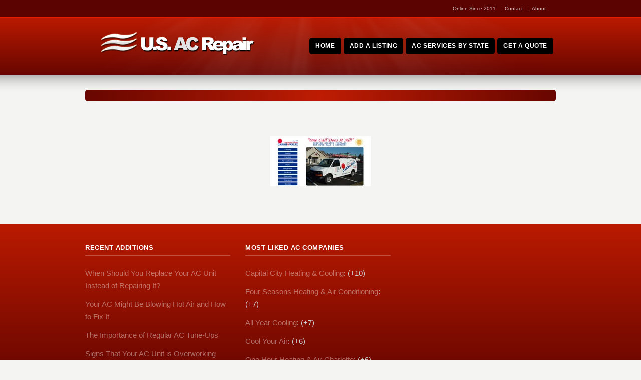

--- FILE ---
content_type: text/html; charset=UTF-8
request_url: https://usacrepair.com/caron-waltz/caron-waltz/
body_size: 8381
content:
<!DOCTYPE html> <!--[if IE 7 ]><html class="ie ie7" lang="en"> <![endif]--> <!--[if IE 8 ]><html class="ie ie8" lang="en"> <![endif]--> <!--[if IE 9 ]><html class="ie ie9" lang="en"> <![endif]--> <!--[if !IE]><!--><html dir="ltr" lang="en-US" prefix="og: https://ogp.me/ns#"> <!--<![endif]--><head> <!-- un-comment and delete 2nd meta below to disable zoom (not cool)<meta name="viewport" content="width=device-width, minimum-scale=1, maximum-scale=1"> --><meta name="viewport" content="width=device-width, initial-scale=1" /><link rel="pingback" href="https://usacrepair.com/xmlrpc.php" /><link rel="alternate" type="application/rss+xml" title="USACRepair.com®" href="https://usacrepair.com/feed/" /> <style>img:is([sizes="auto" i], [sizes^="auto," i]) { contain-intrinsic-size: 3000px 1500px }</style> <!-- All in One SEO 4.9.3 - aioseo.com --><title>caron-waltz | USACRepair.com®</title><link rel="preload" as="font" href="https://usacrepair.com/wp-content/themes/Karma-Responsive/css/fonts/fontawesome-webfont.woff?v=4.0.3" crossorigin/><link rel="preload" as="font" href="https://fonts.gstatic.com/s/roboto/v20/KFOmCnqEu92Fr1Mu4mxKKTU1Kg.woff2" crossorigin/><meta name="robots" content="max-image-preview:large" /><meta name="author" content="admin"/><link rel="canonical" href="https://usacrepair.com/caron-waltz/caron-waltz/" /><meta name="generator" content="All in One SEO (AIOSEO) 4.9.3" /><meta property="og:locale" content="en_US" /><meta property="og:site_name" content="USACRepair.com® | AC Repair Company Directory" /><meta property="og:type" content="article" /><meta property="og:title" content="caron-waltz | USACRepair.com®" /><meta property="og:url" content="https://usacrepair.com/caron-waltz/caron-waltz/" /><meta property="article:published_time" content="2011-09-20T20:55:07+00:00" /><meta property="article:modified_time" content="2011-09-20T20:55:07+00:00" /><meta name="twitter:card" content="summary_large_image" /><meta name="twitter:title" content="caron-waltz | USACRepair.com®" /> <script type="application/ld+json" class="aioseo-schema"> {"@context":"https:\/\/schema.org","@graph":[{"@type":"BreadcrumbList","@id":"https:\/\/usacrepair.com\/caron-waltz\/caron-waltz\/#breadcrumblist","itemListElement":[{"@type":"ListItem","@id":"https:\/\/usacrepair.com#listItem","position":1,"name":"Home","item":"https:\/\/usacrepair.com","nextItem":{"@type":"ListItem","@id":"https:\/\/usacrepair.com\/caron-waltz\/caron-waltz\/#listItem","name":"caron-waltz"}},{"@type":"ListItem","@id":"https:\/\/usacrepair.com\/caron-waltz\/caron-waltz\/#listItem","position":2,"name":"caron-waltz","previousItem":{"@type":"ListItem","@id":"https:\/\/usacrepair.com#listItem","name":"Home"}}]},{"@type":"ItemPage","@id":"https:\/\/usacrepair.com\/caron-waltz\/caron-waltz\/#itempage","url":"https:\/\/usacrepair.com\/caron-waltz\/caron-waltz\/","name":"caron-waltz | USACRepair.com\u00ae","inLanguage":"en-US","isPartOf":{"@id":"https:\/\/usacrepair.com\/#website"},"breadcrumb":{"@id":"https:\/\/usacrepair.com\/caron-waltz\/caron-waltz\/#breadcrumblist"},"author":{"@id":"https:\/\/usacrepair.com\/author\/admin\/#author"},"creator":{"@id":"https:\/\/usacrepair.com\/author\/admin\/#author"},"datePublished":"2011-09-20T16:55:07-04:00","dateModified":"2011-09-20T16:55:07-04:00"},{"@type":"Organization","@id":"https:\/\/usacrepair.com\/#organization","name":"USACRepair.com\u00ae","description":"AC Repair Company Directory","url":"https:\/\/usacrepair.com\/"},{"@type":"Person","@id":"https:\/\/usacrepair.com\/author\/admin\/#author","url":"https:\/\/usacrepair.com\/author\/admin\/","name":"admin","image":{"@type":"ImageObject","@id":"https:\/\/usacrepair.com\/caron-waltz\/caron-waltz\/#authorImage","url":"https:\/\/secure.gravatar.com\/avatar\/009cae7763e43cf5f65fba056be8e7aa51faf85ae9e4a5aa3ca234c0ea116fc0?s=96&r=g","width":96,"height":96,"caption":"admin"}},{"@type":"WebSite","@id":"https:\/\/usacrepair.com\/#website","url":"https:\/\/usacrepair.com\/","name":"USACRepair.com\u00ae","description":"AC Repair Company Directory","inLanguage":"en-US","publisher":{"@id":"https:\/\/usacrepair.com\/#organization"}}]} </script> <!-- All in One SEO --><link rel='dns-prefetch' href='//bit.ly' /><link rel="alternate" type="application/rss+xml" title="USACRepair.com® &raquo; Feed" href="https://usacrepair.com/feed/" /><link rel="alternate" type="application/rss+xml" title="USACRepair.com® &raquo; Comments Feed" href="https://usacrepair.com/comments/feed/" /><link rel="alternate" type="application/rss+xml" title="USACRepair.com® &raquo; caron-waltz Comments Feed" href="https://usacrepair.com/caron-waltz/caron-waltz/feed/" /><link rel='stylesheet' id='gdsr_style_main-css' href='https://usacrepair.com/wp-content/plugins/gd-star-rating/css/gdsr.css.php?t=1589129360&#038;s=a10i10m20k20c00r05%23121620243046%23121620243240%23s1pchristmas%23s1pcrystal%23s1pdarkness%23s1poxygen%23s1goxygen_gif%23s1pplain%23s1ppumpkin%23s1psoft%23s1pstarrating%23s1pstarscape%23t1pclassical%23t1pstarrating%23t1gstarrating_gif%23lsgflower%23lsg&#038;o=off' type='text/css' media='all' /><link rel='stylesheet' id='gdsr_style_xtra-css' href='https://usacrepair.com/wp-content/gd-star-rating/css/rating.css' type='text/css' media='all' /><link rel='stylesheet' id='style-css' href='https://usacrepair.com/wp-content/themes/Karma-Responsive/style.css' type='text/css' media='all' /><link rel='stylesheet' id='primary-color-css' href='https://usacrepair.com/wp-content/themes/Karma-Responsive/css/karma-cherry.css' type='text/css' media='all' /><link rel='stylesheet' id='secondary-color-css' href='https://usacrepair.com/wp-content/themes/Karma-Responsive/css/secondary-cherry.css' type='text/css' media='all' /><link rel='stylesheet' id='fontawesome-css' href='https://usacrepair.com/wp-content/themes/Karma-Responsive/css/_font-awesome.css' type='text/css' media='all' /><link rel='stylesheet' id='mobile-css' href='https://usacrepair.com/wp-content/themes/Karma-Responsive/css/_mobile.css' type='text/css' media='all' /><link rel='stylesheet' id='wp-block-library-css' href='https://usacrepair.com/wp-includes/css/dist/block-library/style.min.css' type='text/css' media='all' /> <style id='classic-theme-styles-inline-css' type='text/css'> /*! This file is auto-generated */
.wp-block-button__link{color:#fff;background-color:#32373c;border-radius:9999px;box-shadow:none;text-decoration:none;padding:calc(.667em + 2px) calc(1.333em + 2px);font-size:1.125em}.wp-block-file__button{background:#32373c;color:#fff;text-decoration:none} </style><link rel='stylesheet' id='aioseo/css/src/vue/standalone/blocks/table-of-contents/global.scss-css' href='https://usacrepair.com/wp-content/plugins/all-in-one-seo-pack/dist/Lite/assets/css/table-of-contents/global.e90f6d47.css' type='text/css' media='all' /> <style id='global-styles-inline-css' type='text/css'> :root{--wp--preset--aspect-ratio--square: 1;--wp--preset--aspect-ratio--4-3: 4/3;--wp--preset--aspect-ratio--3-4: 3/4;--wp--preset--aspect-ratio--3-2: 3/2;--wp--preset--aspect-ratio--2-3: 2/3;--wp--preset--aspect-ratio--16-9: 16/9;--wp--preset--aspect-ratio--9-16: 9/16;--wp--preset--color--black: #000000;--wp--preset--color--cyan-bluish-gray: #abb8c3;--wp--preset--color--white: #ffffff;--wp--preset--color--pale-pink: #f78da7;--wp--preset--color--vivid-red: #cf2e2e;--wp--preset--color--luminous-vivid-orange: #ff6900;--wp--preset--color--luminous-vivid-amber: #fcb900;--wp--preset--color--light-green-cyan: #7bdcb5;--wp--preset--color--vivid-green-cyan: #00d084;--wp--preset--color--pale-cyan-blue: #8ed1fc;--wp--preset--color--vivid-cyan-blue: #0693e3;--wp--preset--color--vivid-purple: #9b51e0;--wp--preset--gradient--vivid-cyan-blue-to-vivid-purple: linear-gradient(135deg,rgba(6,147,227,1) 0%,rgb(155,81,224) 100%);--wp--preset--gradient--light-green-cyan-to-vivid-green-cyan: linear-gradient(135deg,rgb(122,220,180) 0%,rgb(0,208,130) 100%);--wp--preset--gradient--luminous-vivid-amber-to-luminous-vivid-orange: linear-gradient(135deg,rgba(252,185,0,1) 0%,rgba(255,105,0,1) 100%);--wp--preset--gradient--luminous-vivid-orange-to-vivid-red: linear-gradient(135deg,rgba(255,105,0,1) 0%,rgb(207,46,46) 100%);--wp--preset--gradient--very-light-gray-to-cyan-bluish-gray: linear-gradient(135deg,rgb(238,238,238) 0%,rgb(169,184,195) 100%);--wp--preset--gradient--cool-to-warm-spectrum: linear-gradient(135deg,rgb(74,234,220) 0%,rgb(151,120,209) 20%,rgb(207,42,186) 40%,rgb(238,44,130) 60%,rgb(251,105,98) 80%,rgb(254,248,76) 100%);--wp--preset--gradient--blush-light-purple: linear-gradient(135deg,rgb(255,206,236) 0%,rgb(152,150,240) 100%);--wp--preset--gradient--blush-bordeaux: linear-gradient(135deg,rgb(254,205,165) 0%,rgb(254,45,45) 50%,rgb(107,0,62) 100%);--wp--preset--gradient--luminous-dusk: linear-gradient(135deg,rgb(255,203,112) 0%,rgb(199,81,192) 50%,rgb(65,88,208) 100%);--wp--preset--gradient--pale-ocean: linear-gradient(135deg,rgb(255,245,203) 0%,rgb(182,227,212) 50%,rgb(51,167,181) 100%);--wp--preset--gradient--electric-grass: linear-gradient(135deg,rgb(202,248,128) 0%,rgb(113,206,126) 100%);--wp--preset--gradient--midnight: linear-gradient(135deg,rgb(2,3,129) 0%,rgb(40,116,252) 100%);--wp--preset--font-size--small: 13px;--wp--preset--font-size--medium: 20px;--wp--preset--font-size--large: 36px;--wp--preset--font-size--x-large: 42px;--wp--preset--spacing--20: 0.44rem;--wp--preset--spacing--30: 0.67rem;--wp--preset--spacing--40: 1rem;--wp--preset--spacing--50: 1.5rem;--wp--preset--spacing--60: 2.25rem;--wp--preset--spacing--70: 3.38rem;--wp--preset--spacing--80: 5.06rem;--wp--preset--shadow--natural: 6px 6px 9px rgba(0, 0, 0, 0.2);--wp--preset--shadow--deep: 12px 12px 50px rgba(0, 0, 0, 0.4);--wp--preset--shadow--sharp: 6px 6px 0px rgba(0, 0, 0, 0.2);--wp--preset--shadow--outlined: 6px 6px 0px -3px rgba(255, 255, 255, 1), 6px 6px rgba(0, 0, 0, 1);--wp--preset--shadow--crisp: 6px 6px 0px rgba(0, 0, 0, 1);}:where(.is-layout-flex){gap: 0.5em;}:where(.is-layout-grid){gap: 0.5em;}body .is-layout-flex{display: flex;}.is-layout-flex{flex-wrap: wrap;align-items: center;}.is-layout-flex > :is(*, div){margin: 0;}body .is-layout-grid{display: grid;}.is-layout-grid > :is(*, div){margin: 0;}:where(.wp-block-columns.is-layout-flex){gap: 2em;}:where(.wp-block-columns.is-layout-grid){gap: 2em;}:where(.wp-block-post-template.is-layout-flex){gap: 1.25em;}:where(.wp-block-post-template.is-layout-grid){gap: 1.25em;}.has-black-color{color: var(--wp--preset--color--black) !important;}.has-cyan-bluish-gray-color{color: var(--wp--preset--color--cyan-bluish-gray) !important;}.has-white-color{color: var(--wp--preset--color--white) !important;}.has-pale-pink-color{color: var(--wp--preset--color--pale-pink) !important;}.has-vivid-red-color{color: var(--wp--preset--color--vivid-red) !important;}.has-luminous-vivid-orange-color{color: var(--wp--preset--color--luminous-vivid-orange) !important;}.has-luminous-vivid-amber-color{color: var(--wp--preset--color--luminous-vivid-amber) !important;}.has-light-green-cyan-color{color: var(--wp--preset--color--light-green-cyan) !important;}.has-vivid-green-cyan-color{color: var(--wp--preset--color--vivid-green-cyan) !important;}.has-pale-cyan-blue-color{color: var(--wp--preset--color--pale-cyan-blue) !important;}.has-vivid-cyan-blue-color{color: var(--wp--preset--color--vivid-cyan-blue) !important;}.has-vivid-purple-color{color: var(--wp--preset--color--vivid-purple) !important;}.has-black-background-color{background-color: var(--wp--preset--color--black) !important;}.has-cyan-bluish-gray-background-color{background-color: var(--wp--preset--color--cyan-bluish-gray) !important;}.has-white-background-color{background-color: var(--wp--preset--color--white) !important;}.has-pale-pink-background-color{background-color: var(--wp--preset--color--pale-pink) !important;}.has-vivid-red-background-color{background-color: var(--wp--preset--color--vivid-red) !important;}.has-luminous-vivid-orange-background-color{background-color: var(--wp--preset--color--luminous-vivid-orange) !important;}.has-luminous-vivid-amber-background-color{background-color: var(--wp--preset--color--luminous-vivid-amber) !important;}.has-light-green-cyan-background-color{background-color: var(--wp--preset--color--light-green-cyan) !important;}.has-vivid-green-cyan-background-color{background-color: var(--wp--preset--color--vivid-green-cyan) !important;}.has-pale-cyan-blue-background-color{background-color: var(--wp--preset--color--pale-cyan-blue) !important;}.has-vivid-cyan-blue-background-color{background-color: var(--wp--preset--color--vivid-cyan-blue) !important;}.has-vivid-purple-background-color{background-color: var(--wp--preset--color--vivid-purple) !important;}.has-black-border-color{border-color: var(--wp--preset--color--black) !important;}.has-cyan-bluish-gray-border-color{border-color: var(--wp--preset--color--cyan-bluish-gray) !important;}.has-white-border-color{border-color: var(--wp--preset--color--white) !important;}.has-pale-pink-border-color{border-color: var(--wp--preset--color--pale-pink) !important;}.has-vivid-red-border-color{border-color: var(--wp--preset--color--vivid-red) !important;}.has-luminous-vivid-orange-border-color{border-color: var(--wp--preset--color--luminous-vivid-orange) !important;}.has-luminous-vivid-amber-border-color{border-color: var(--wp--preset--color--luminous-vivid-amber) !important;}.has-light-green-cyan-border-color{border-color: var(--wp--preset--color--light-green-cyan) !important;}.has-vivid-green-cyan-border-color{border-color: var(--wp--preset--color--vivid-green-cyan) !important;}.has-pale-cyan-blue-border-color{border-color: var(--wp--preset--color--pale-cyan-blue) !important;}.has-vivid-cyan-blue-border-color{border-color: var(--wp--preset--color--vivid-cyan-blue) !important;}.has-vivid-purple-border-color{border-color: var(--wp--preset--color--vivid-purple) !important;}.has-vivid-cyan-blue-to-vivid-purple-gradient-background{background: var(--wp--preset--gradient--vivid-cyan-blue-to-vivid-purple) !important;}.has-light-green-cyan-to-vivid-green-cyan-gradient-background{background: var(--wp--preset--gradient--light-green-cyan-to-vivid-green-cyan) !important;}.has-luminous-vivid-amber-to-luminous-vivid-orange-gradient-background{background: var(--wp--preset--gradient--luminous-vivid-amber-to-luminous-vivid-orange) !important;}.has-luminous-vivid-orange-to-vivid-red-gradient-background{background: var(--wp--preset--gradient--luminous-vivid-orange-to-vivid-red) !important;}.has-very-light-gray-to-cyan-bluish-gray-gradient-background{background: var(--wp--preset--gradient--very-light-gray-to-cyan-bluish-gray) !important;}.has-cool-to-warm-spectrum-gradient-background{background: var(--wp--preset--gradient--cool-to-warm-spectrum) !important;}.has-blush-light-purple-gradient-background{background: var(--wp--preset--gradient--blush-light-purple) !important;}.has-blush-bordeaux-gradient-background{background: var(--wp--preset--gradient--blush-bordeaux) !important;}.has-luminous-dusk-gradient-background{background: var(--wp--preset--gradient--luminous-dusk) !important;}.has-pale-ocean-gradient-background{background: var(--wp--preset--gradient--pale-ocean) !important;}.has-electric-grass-gradient-background{background: var(--wp--preset--gradient--electric-grass) !important;}.has-midnight-gradient-background{background: var(--wp--preset--gradient--midnight) !important;}.has-small-font-size{font-size: var(--wp--preset--font-size--small) !important;}.has-medium-font-size{font-size: var(--wp--preset--font-size--medium) !important;}.has-large-font-size{font-size: var(--wp--preset--font-size--large) !important;}.has-x-large-font-size{font-size: var(--wp--preset--font-size--x-large) !important;}
:where(.wp-block-post-template.is-layout-flex){gap: 1.25em;}:where(.wp-block-post-template.is-layout-grid){gap: 1.25em;}
:where(.wp-block-columns.is-layout-flex){gap: 2em;}:where(.wp-block-columns.is-layout-grid){gap: 2em;}
:root :where(.wp-block-pullquote){font-size: 1.5em;line-height: 1.6;} </style> <script type="text/javascript" src="https://usacrepair.com/wp-content/plugins/enable-jquery-migrate-helper/js/jquery/jquery-1.12.4-wp.js" id="jquery-core-js"></script> <script type="text/javascript" src="https://usacrepair.com/wp-content/plugins/enable-jquery-migrate-helper/js/jquery-migrate/jquery-migrate-1.4.1-wp.js" id="jquery-migrate-js"></script> <script type="text/javascript" src="https://usacrepair.com/wp-content/plugins/gd-star-rating/js/gdsr.js" id="gdsr_script-js"></script><link rel="https://api.w.org/" href="https://usacrepair.com/wp-json/" /><link rel="alternate" title="JSON" type="application/json" href="https://usacrepair.com/wp-json/wp/v2/media/4273" /><link rel='shortlink' href='https://usacrepair.com/?p=4273' /><link rel="alternate" title="oEmbed (JSON)" type="application/json+oembed" href="https://usacrepair.com/wp-json/oembed/1.0/embed?url=https%3A%2F%2Fusacrepair.com%2Fcaron-waltz%2Fcaron-waltz%2F" /><link rel="alternate" title="oEmbed (XML)" type="text/xml+oembed" href="https://usacrepair.com/wp-json/oembed/1.0/embed?url=https%3A%2F%2Fusacrepair.com%2Fcaron-waltz%2Fcaron-waltz%2F&#038;format=xml" /> <script type="text/javascript"> //<![CDATA[
var gdsr_cnst_nonce = "6f1b35e284";
var gdsr_cnst_ajax = "https://usacrepair.com/wp-content/plugins/gd-star-rating/ajax.php";
var gdsr_cnst_button = 0;
var gdsr_cnst_cache = 0;
// ]]> </script> <!--[if IE]><style type="text/css">.ratemulti .starsbar .gdcurrent { -ms-filter:"progid:DXImageTransform.Microsoft.Alpha(Opacity=70)"; filter: alpha(opacity=70); }</style><![endif]--><link rel="shortcut icon" href="https://usacrepair.com/wp-content/uploads/2013/05/favicon1.ico"/> <!--styles generated by site options--> <style type='text/css'> #header .tt-retina-logo {
 width: ;
 height: ;
 url: "";
}
#menu-main-nav a span.navi-description{display:none;}
#menu-main-nav a:hover {opacity:0.6;}
#menu-main-nav .drop a:hover {opacity:1.0;}
#menu-main-nav .drop {top: 38px;}
#menu-main-nav {margin-top:12px;}
.ie7 .big-banner #menu-main-nav {margin-bottom:16px;}
#menu-main-nav li:before {height:0;background:none;}
.header-overlay {
 background: url(https://usacrepair.com/wp-content/themes/Karma-Responsive/images/_global/overlay-rays.png) 50% 50% no-repeat;
}
.header-overlay {
 background-size: auto 100%;
} </style> <!--[if IE 9]> <style media="screen"> #footer,
.header-holder
 {
 behavior: url(https://usacrepair.com/wp-content/themes/Karma-Responsive/js/PIE/PIE.php);
} </style> <![endif]--> <!--[if lte IE 8]> <script type='text/javascript' src='https://usacrepair.com/wp-content/themes/Karma-Responsive/js/html5shiv.js'></script> <style media="screen"> /* uncomment for IE8 rounded corners
#menu-main-nav .drop ul a,
#menu-main-nav .drop,
#menu-main-nav ul.sub-menu,
#menu-main-nav .drop .c, 
#menu-main-nav li.parent, */
a.button,
a.button:hover,
ul.products li.product a img,
div.product div.images img,
span.onsale,
#footer,
.header-holder,
#horizontal_nav ul li,
#horizontal_nav ul a,
#tt-gallery-nav li,
#tt-gallery-nav a,
ul.tabset li,
ul.tabset a,
.karma-pages a,
.karma-pages span,
.wp-pagenavi a,
.wp-pagenavi span,
.post_date,
.post_comments,
.ka_button,
.flex-control-paging li a,
.colored_box,
.tools,
.karma_notify
.opener,
.callout_button,
.testimonials {
 behavior: url(https://usacrepair.com/wp-content/themes/Karma-Responsive/js/PIE/PIE.php);
}
#header .header-overlay {
 background-image: none;
 filter: progid:DXImageTransform.Microsoft.AlphaImageLoader( src='https://usacrepair.com/wp-content/themes/Karma-Responsive/images/_global/overlay-rays.png', sizingMethod='scale');
 -ms-filter: "progid:DXImageTransform.Microsoft.AlphaImageLoader( src='https://usacrepair.com/wp-content/themes/Karma-Responsive/images/_global/overlay-rays.png', sizingMethod='scale')";
} </style> <![endif]--> <!--[if IE]><link rel="stylesheet" href="https://usacrepair.com/wp-content/themes/Karma-Responsive/css/_internet_explorer.css" media="screen"/> <![endif]--> <!-- Global site tag (gtag.js) - Google Analytics --> <script async src="https://www.googletagmanager.com/gtag/js?id=UA-3242849-18"></script> <script> window.dataLayer = window.dataLayer || [];
 function gtag(){dataLayer.push(arguments);}
 gtag('js', new Date());
 gtag('config', 'UA-3242849-18'); </script> <script async src="https://pagead2.googlesyndication.com/pagead/js/adsbygoogle.js?client=ca-pub-5346911216764926"
 crossorigin="anonymous"></script></head><body class="attachment wp-singular attachment-template-default single single-attachment postid-4273 attachmentid-4273 attachment-jpeg wp-theme-Karma-Responsive"><div id="tt-wide-layout" class="content-style-default"><div id="wrapper"><header role="banner" id="header" ><div class="top-block"><div class="top-holder"><div class="toolbar-right"><ul class="sub-menu"><li id="menu-item-5746" class="menu-item menu-item-type-post_type menu-item-object-page menu-item-5746"><a href="https://usacrepair.com/about/">Online Since 2011</a></li><li id="menu-item-5553" class="menu-item menu-item-type-post_type menu-item-object-page menu-item-5553"><a href="https://usacrepair.com/contact-us/">Contact</a></li><li id="menu-item-5554" class="menu-item menu-item-type-post_type menu-item-object-page menu-item-5554"><a href="https://usacrepair.com/about/">About</a></li></ul></div><!-- END toolbar-right --></div><!-- END top-holder --></div><!-- END top-block --><div class="header-holder "><div class="header-overlay"><div class="header-area"> <a href="https://usacrepair.com" class="logo"><img src="https://usacrepair.com/wp-content/uploads/2013/05/logo.png" alt="USACRepair.com®" /></a><nav role="navigation"><ul id="menu-main-nav"><li id="item-19" class="menu-item menu-item-type-custom menu-item-object-custom menu-item-home"><a title="AC Repair Companies Home" href="https://usacrepair.com"><span><strong>Home</strong></span></a></li><li id="item-54" class="menu-item menu-item-type-post_type menu-item-object-page"><a title="Add an AC Repair Company" href="https://usacrepair.com/submit/"><span><strong>Add a Listing</strong></span></a></li><li id="item-5550" class="menu-item menu-item-type-post_type menu-item-object-page"><a href="https://usacrepair.com/services-by-state/"><span><strong>AC Services by State</strong></span></a></li><li id="item-5444" class="menu-item menu-item-type-post_type menu-item-object-page"><a title="HVAC Quote" href="https://usacrepair.com/get-a-free-ac-repair-quote/"><span><strong>Get a Quote</strong></span></a></li></ul></nav></div><!-- END header-area --></div><!-- END header-overlay --></div><!-- END header-holder --></header><!-- END header --><div id="main"><div class="main-area"><div class="tools"> <span class="tools-top"></span><div class="frame"><h1></h1></div><!-- END frame --> <span class="tools-bottom"></span></div><!-- END tools --><main role="main" id="content" class="content_full_width image-attachment"><div class="posted-by-text"></div><div id="nav-attachment"> <span class="nav-previous"></span> <span class="nav-next"></span></div><div class="entry-content"><div class="entry-attachment"><div class="attachment"> <a href="https://usacrepair.com/wp-content/uploads/2011/08/caron-waltz.jpg" title="caron-waltz" rel="attachment"><img width="200" height="100" src="https://usacrepair.com/wp-content/uploads/2011/08/caron-waltz.jpg" class="attachment-940x1024 size-940x1024" alt="" decoding="async" /></a></div><!-- .attachment --></div><!-- .entry-attachment --><div class="entry-description"></div><!-- .entry-description --></div><!-- .entry-content --></main><!-- END main #content --></div><!-- END main-area --></div><!-- END main --><footer role="contentinfo" id="footer"><div class="footer-overlay"><div class="footer-content"><div class="one_third tt-column"><h3>Recent Additions</h3><ul><li> <a href="https://usacrepair.com/when-should-you-replace-your-ac-unit-instead-of-repairing-it/">When Should You Replace Your AC Unit Instead of Repairing It?</a></li><li> <a href="https://usacrepair.com/hy-your-ac-might-be-blowing-hot-air-and-how-to-fix-it/">Your AC Might Be Blowing Hot Air and How to Fix It</a></li><li> <a href="https://usacrepair.com/the-importance-of-regular-ac-tune-ups/">The Importance of Regular AC Tune-Ups</a></li><li> <a href="https://usacrepair.com/signs-that-your-ac-unit-is-overworking/">Signs That Your AC Unit is Overworking</a></li><li> <a href="https://usacrepair.com/how-to-increase-the-lifespan-of-your-ac-unit/">How to Increase the Lifespan of Your AC Unit</a></li></ul></div><div class="one_third tt-column"><h3>Most Liked AC Companies</h3><ul><li><a href="https://usacrepair.com/capital-city-heating-cooling/">Capital City Heating & Cooling</a>: (+10)</li><li><a href="https://usacrepair.com/four-seasons-heating-air-conditioning/">Four Seasons Heating & Air Conditioning</a>: (+7)</li><li><a href="https://usacrepair.com/all-year-cooling-heating/">All Year Cooling</a>: (+7)</li><li><a href="https://usacrepair.com/cool-your-air/">Cool Your Air</a>: (+6)</li><li><a href="https://usacrepair.com/one-hour-heating-air-charlotte/">One Hour Heating & Air Charlotte</a>: (+6)</li></ul></div><div class="one_third_last tt-column"></div></div><!-- END footer-content --></div><!-- END footer-overlay --><div id="footer_bottom"><div class="info"><div id="foot_left">&nbsp;                    USACRepair.com - Guide Media, Inc.® 2011-2023</div><!-- END foot_left --><div id="foot_right"><div class="top-footer"><a href="#" class="link-top">top</a></div></div><!-- END foot_right --></div><!-- END info --></div><!-- END footer_bottom --></footer><!-- END footer --></div><!-- END wrapper --></div><!-- END tt-layout --> <script type="speculationrules"> {"prefetch":[{"source":"document","where":{"and":[{"href_matches":"\/*"},{"not":{"href_matches":["\/wp-*.php","\/wp-admin\/*","\/wp-content\/uploads\/*","\/wp-content\/*","\/wp-content\/plugins\/*","\/wp-content\/themes\/Karma-Responsive\/*","\/*\\?(.+)"]}},{"not":{"selector_matches":"a[rel~=\"nofollow\"]"}},{"not":{"selector_matches":".no-prefetch, .no-prefetch a"}}]},"eagerness":"conservative"}]} </script> <a rel="nofollow" style="display:none" href="https://usacrepair.com/?blackhole=af3283a544" title="Do NOT follow this link or you will be banned from the site!">USACRepair.com®</a> <script type="text/javascript" id="truethemes-custom-js-extra"> /* <![CDATA[ */
var php_data = {"mobile_menu_text":"Main Menu","mobile_sub_menu_text":"More in this section...","karma_jquery_slideshowSpeed":"8000","karma_jquery_pause_hover":"false","karma_jquery_randomize":"false","karma_jquery_directionNav":"true","karma_jquery_animation_effect":"fade","karma_jquery_animationSpeed":"600","testimonial_slideshowSpeed":"8000","testimonial_pause_hover":"false","testimonial_randomize":"false","testimonial_directionNav":"true","testimonial_animation_effect":"fade","testimonial_animationSpeed":"600","ubermenu_active":"false"};
/* ]]> */ </script> <script type="text/javascript" src="https://usacrepair.com/wp-content/themes/Karma-Responsive/js/custom-main.js" id="truethemes-custom-js"></script> <script type="text/javascript" src="https://usacrepair.com/wp-content/themes/Karma-Responsive/js/superfish.js" id="superfish-js"></script> <script type="text/javascript" src="https://usacrepair.com/wp-content/themes/Karma-Responsive/js/jquery.flexslider.js" id="flexslider-js"></script> <script type="text/javascript" src="https://usacrepair.com/wp-content/themes/Karma-Responsive/js/jquery.fitvids.js" id="fitvids-js"></script> <script type="text/javascript" src="https://usacrepair.com/wp-content/themes/Karma-Responsive/js/jquery.isotope.js" id="isotope-js"></script> <script type="text/javascript" src="https://usacrepair.com/wp-content/plugins/enable-jquery-migrate-helper/js/jquery-ui/core.min.js" id="jquery-ui-core-js"></script> <script type="text/javascript" src="https://usacrepair.com/wp-content/plugins/enable-jquery-migrate-helper/js/jquery-ui/widget.min.js" id="jquery-ui-widget-js"></script> <script type="text/javascript" src="https://usacrepair.com/wp-content/plugins/enable-jquery-migrate-helper/js/jquery-ui/tabs.min.js" id="jquery-ui-tabs-js"></script> <script type="text/javascript" src="https://usacrepair.com/wp-content/plugins/enable-jquery-migrate-helper/js/jquery-ui/accordion.min.js" id="jquery-ui-accordion-js"></script> <script type="text/javascript" src="https://usacrepair.com/wp-content/themes/Karma-Responsive/js/jquery.prettyPhoto.js" id="pretty-photo-js"></script> <script type="text/javascript" src="https://usacrepair.com/wp-includes/js/comment-reply.js" id="comment-reply-js"></script> <script type="text/javascript" src="https://bit.ly/javascript-api.js?version=latest&amp;login=scaron&amp;apiKey=R_6d2a7b26f3f521e79060a081e248770a&amp;ver=1.0" id="bitly-api-js"></script> <script type="text/javascript" id="pretty-sociable-js-extra"> /* <![CDATA[ */
var social_data = {"delicious":"https:\/\/usacrepair.com\/wp-content\/themes\/Karma-Responsive\/images\/_global\/prettySociable\/social_icons\/delicious.png","digg":"https:\/\/usacrepair.com\/wp-content\/themes\/Karma-Responsive\/images\/_global\/prettySociable\/social_icons\/digg.png","facebook":"https:\/\/usacrepair.com\/wp-content\/themes\/Karma-Responsive\/images\/_global\/prettySociable\/social_icons\/facebook.png","linkedin":"https:\/\/usacrepair.com\/wp-content\/themes\/Karma-Responsive\/images\/_global\/prettySociable\/social_icons\/linkedin.png","reddit":"https:\/\/usacrepair.com\/wp-content\/themes\/Karma-Responsive\/images\/_global\/prettySociable\/social_icons\/reddit.png","stumbleupon":"https:\/\/usacrepair.com\/wp-content\/themes\/Karma-Responsive\/images\/_global\/prettySociable\/social_icons\/stumbleupon.png","tumblr":"https:\/\/usacrepair.com\/wp-content\/themes\/Karma-Responsive\/images\/_global\/prettySociable\/social_icons\/tumblr.png","twitter":"https:\/\/usacrepair.com\/wp-content\/themes\/Karma-Responsive\/images\/_global\/prettySociable\/social_icons\/twitter.png"};
/* ]]> */ </script> <script type="text/javascript" src="https://usacrepair.com/wp-content/themes/Karma-Responsive/js/jquery.prettySociable.js" id="pretty-sociable-js"></script> <script type="text/javascript" src="https://usacrepair.com/wp-content/plugins/sg-cachepress/assets/js/lazysizes.min.js" id="siteground-optimizer-lazy-sizes-js-js"></script> <!--[if !IE]><!--><script> if (/*@cc_on!@*/false) {
 document.documentElement.className+=' ie10';
} </script><!--<![endif]--></body></html>

--- FILE ---
content_type: text/html; charset=utf-8
request_url: https://www.google.com/recaptcha/api2/aframe
body_size: 267
content:
<!DOCTYPE HTML><html><head><meta http-equiv="content-type" content="text/html; charset=UTF-8"></head><body><script nonce="UtCK2Jut6czCVTRo2J-N9g">/** Anti-fraud and anti-abuse applications only. See google.com/recaptcha */ try{var clients={'sodar':'https://pagead2.googlesyndication.com/pagead/sodar?'};window.addEventListener("message",function(a){try{if(a.source===window.parent){var b=JSON.parse(a.data);var c=clients[b['id']];if(c){var d=document.createElement('img');d.src=c+b['params']+'&rc='+(localStorage.getItem("rc::a")?sessionStorage.getItem("rc::b"):"");window.document.body.appendChild(d);sessionStorage.setItem("rc::e",parseInt(sessionStorage.getItem("rc::e")||0)+1);localStorage.setItem("rc::h",'1769235873854');}}}catch(b){}});window.parent.postMessage("_grecaptcha_ready", "*");}catch(b){}</script></body></html>